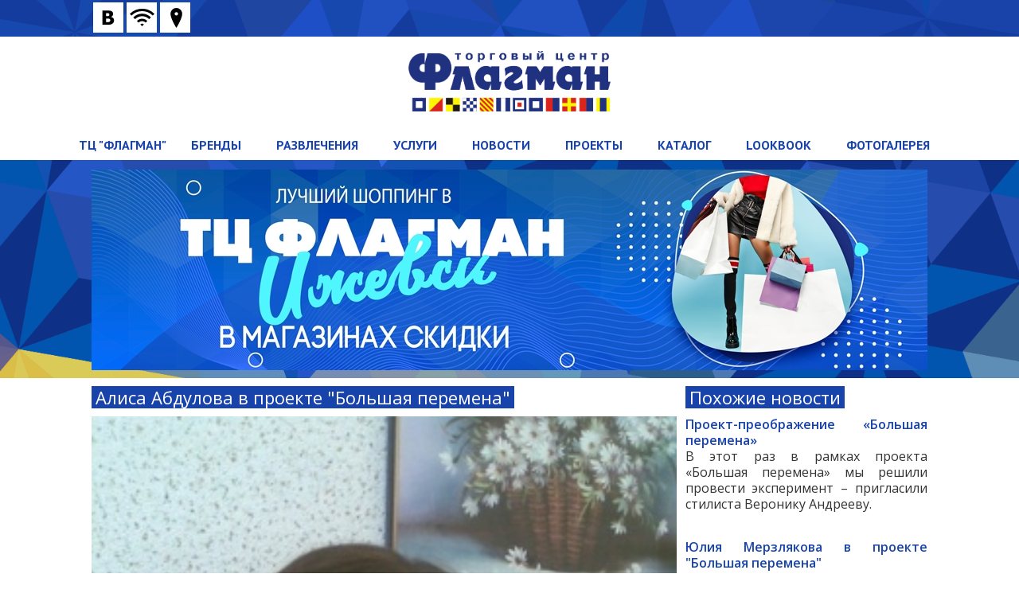

--- FILE ---
content_type: text/html; charset=UTF-8
request_url: https://www.flagman-izhevsk.ru/news/29/show
body_size: 27456
content:
<!DOCTYPE html>
<html>

<head>
    <meta charset="utf-8" />
    <meta name="viewport" content="width=device-width, initial-scale=1.0">
        <title>ТЦ &quot;Флагман&quot; - Алиса Абдулова в проекте &quot;Большая перемена&quot;</title>
        <meta name="keywords" content="Постоянный проект ТЦ &quot;Флагман&quot; по подбору нового стиля и образа. Новая прическа, профессиональный макияж, советы стилиста по созданию нового образа, советы по подбору одежды, фотосессия" />
    <meta name="description" content="Постоянный проект ТЦ &quot;Флагман&quot; по подбору нового стиля и образа. Новая прическа, профессиональный макияж, советы стилиста по созданию нового образа, советы по подбору одежды, фотосессия" />
    <meta name="robots" content="index, follow" />
    <script src="/js/jquery-1.11.1.min.js"></script>
    <script src="/js/bootstrap.js"></script>
    <script src="/js/imagesloaded.pkgd.min.js"></script>
    <script src="/js/jquery.masonry.js"></script>
    <link href='https://fonts.googleapis.com/css?family=Open+Sans:400,600,400italic,600italic,300,300italic&subset=latin,cyrillic-ext,cyrillic'
        rel='stylesheet' type='text/css'>
    <link href='https://fonts.googleapis.com/css?family=PT+Sans:400,400italic,700,700italic&subset=latin,cyrillic' rel='stylesheet'
        type='text/css'>
    <link rel="stylesheet" href="//code.jquery.com/ui/1.11.4/themes/smoothness/jquery-ui.css">
        <style>
        .content{padding: 0 0 20px;}
    </style>
    
    <link href="/css/bootstrap.css" rel="stylesheet">
    <link href="/css/style2.css" rel="stylesheet">    

    <link rel="apple-touch-icon" sizes="57x57" href="/icons/apple-touch-icon-57x57.png">
    <link rel="apple-touch-icon" sizes="60x60" href="/icons/apple-touch-icon-60x60.png">
    <link rel="apple-touch-icon" sizes="72x72" href="/icons/apple-touch-icon-72x72.png">
    <link rel="apple-touch-icon" sizes="76x76" href="/icons/apple-touch-icon-76x76.png">
    <link rel="apple-touch-icon" sizes="114x114" href="/icons/apple-touch-icon-114x114.png">
    <link rel="apple-touch-icon" sizes="120x120" href="/icons/apple-touch-icon-120x120.png">
    <link rel="apple-touch-icon" sizes="144x144" href="/icons/apple-touch-icon-144x144.png">
    <link rel="apple-touch-icon" sizes="152x152" href="/icons/apple-touch-icon-152x152.png">
    <link rel="apple-touch-icon" sizes="180x180" href="/icons/apple-touch-icon-180x180.png">
    <link rel="icon" type="image/png" href="/icons/favicon-32x32.png" sizes="32x32">
    <link rel="icon" type="image/png" href="/icons/android-chrome-192x192.png" sizes="192x192">
    <link rel="icon" type="image/png" href="/icons/favicon-96x96.png" sizes="96x96">
    <link rel="icon" type="image/png" href="/icons/favicon-16x16.png" sizes="16x16">
    <meta name="msapplication-TileColor" content="#1843ab">
    <!--background для иконки ярлыка на рабочем столе win8-->
    <meta name="msapplication-TileImage" content="/icons/mstile-144x144.png">
    <meta name="theme-color" content="#1843ab">
    <!--Chrome on Android set the toolbar color-->
    <link href="favicon.ico" type="image/x-icon" rel="shortcut icon" />


    <script type="text/javascript" src="//vk.com/js/api/openapi.js?117"></script>
    <script type="text/javascript">
        VK.init({
            apiId: 5081507,
            onlyWidgets: true
        });
    </script>
</head>

<body>
    <!-- Google Tag Manager
    <noscript><iframe src="//www.googletagmanager.com/ns.html?id=GTM-KVQRRV" height="0" width="0" style="display:none;visibility:hidden"></iframe></noscript>
    <script>(function(w,d,s,l,i){w[l]=w[l]||[];w[l].push({'gtm.start':new Date().getTime(),event:'gtm.js'});var f=d.getElementsByTagName(s)[0],j=d.createElement(s),dl=l!='dataLayer'?'&l='+l:'';j.async=true;j.src='//www.googletagmanager.com/gtm.js?id='+i+dl;f.parentNode.insertBefore(j,f);})(window,document,'script','dataLayer','GTM-KVQRRV');</script>
    <!-- End Google Tag Manager -->

    
    

    <div class="wrapper">
        <header class="header">
            <div class="top_pane">
                <div class="main_container">
                    <div class="social_block">
                        <a href="http://vk.com/flagman_izh" target="_blank" class="social vk"></a>
                        <a href="#" class="social wifi" tooltip data-message="<b>FREE WI-FI:</b><br>1 этаж - Кафе «Буфет»<br>1 этаж - Бургер Кинг<br>4 этаж - МЯТА Lounge"></a>
                        <a href="/page/contacts" tooltip class="social contacts"
                            data-message="г.Ижевск,<br>ул.Удмуртская, д.255-Б<br>+7 (3412) 320-321"></a>
                    </div>
                                    </div>
            </div>
            <div style="background-color: #FFF; width: 100%">
                <div class="main_container">
                    <div class="top_logo">
                        <a href="/"><img src="/bundles/exploitflagman/images/logo.png" /></a>
                    </div>
                </div>
            </div>
            <div class="clear"></div>
            <div class="menu_container">
                <nav class="navbar navbar-default navbar-mobile-top">
  <div class="container-fluid">
    <div class="navbar-header">
      <button type="button" class="navbar-toggle collapsed" data-toggle="collapse" data-target="#bs-example-navbar-collapse-1" aria-expanded="false">
        <span class="sr-only">Toggle navigation</span>
        <span class="icon-bar"></span>
        <span class="icon-bar"></span>
        <span class="icon-bar"></span>
      </button>
    </div>
    <div class="collapse navbar-collapse" id="bs-example-navbar-collapse-1">
      <ul class="nav nav-justified">
        <li class="dropdown">
          <a href="#" class="dropdown-toggle" data-toggle="dropdown" role="button" aria-haspopup="true" aria-expanded="false">ТЦ &quot;Флагман&quot;</a>
          <ul class="dropdown-menu">
            <li><a href="/page/about">О центре</a></li>
            <li><a href="/page/3d_tour">3D тур</a></li>
            <li><a href="/page/for_renters">Арендаторам</a></li>
            <li><a href="/req/">Заявка на аренду</a></li>
            <li><a href="/page/advertisers">Рекламодателям</a></li>            
          </ul>
        </li>    
        <li class="dropdown">
          <a href="#" class="dropdown-toggle" data-toggle="dropdown" role="button" aria-haspopup="true" aria-expanded="false">Бренды</a>
          <ul class="dropdown-menu">
            <li><a href="/brand/floor/">По этажам</a></li>
            <li><a href="/brand/list">По категориям</a></li>
          </ul>
        </li>
        <li class="dropdown">
          <a href="#" class="dropdown-toggle" data-toggle="dropdown" role="button" aria-haspopup="true" aria-expanded="false">Развлечения</a>
          <ul class="dropdown-menu">
                        <li><a href="/brand/list/cafes">Рестораны и кафе</a></li>
                        <li><a href="/brand/list/gaming_zone">Игровая зона</a></li>
          </ul>
        </li>
        <li><a href='/brand/list/services'>Услуги</a></li>
        <li class="dropdown">
          <a href="#" class="dropdown-toggle" data-toggle="dropdown" role="button" aria-haspopup="true" aria-expanded="false">Новости</a>
          <ul class="dropdown-menu">
            <li><a href="/news">Новости</a></li>
            <li><a href="/actions">Акции</a></li>
          </ul>
        </li>
        <li><a href='/projects/'>Проекты</a></li>
        <li><a href='/catalog/'>Каталог</a></li>
        <li><a href='/lookbook/'>LOOKBOOK</a></li>
        <li><a href='/gallery/'>Фотогалерея</a></li>              
      </ul>      
    </div>
  </div>
</nav>
            </div>
            <div class="clear"></div>
        </header><!-- .header-->
        <div class="clear"></div>
            <div class="slider_bg">
    <div class="main_container" style="padding-top: 12px;">
        <div class="slider autoplay" style="display:none; margin-left:auto;margin-right:auto;">
                        <div class="slide"><a href="/actions/664/show"><img src="/upload/media/actions/0001/05/thumb_4186_actions_big.jpeg" style="margin-left:auto;margin-right:auto;"></a></div>
                    </div>
    </div>
</div>

<link href="/js/slick/slick.css" type="text/css" rel="stylesheet" />

<script src="/js/slick/slick.min.js"></script>
<script type="text/javascript">
    $(document).ready(function(){
        $('.autoplay').slick({
            mobileFirst: true,
            responsive: [{
                arrows: false,
                slidesToShow: 1,
                slidesToShow: 1,
                slidesToScroll: 1,
                autoplay: true,
                autoplaySpeed: 3000,
                arrows: false,
			    dots: true,
            }]
        });
        $('.autoplay').show();
    });
</script>


        <div class="clear"></div>
                <main class="content">
            <div class="fix_content main_container" style="padding-top: 10px;">
                <script type="text/javascript">
    $(document).ready(function(){ 
        $('.cont img').removeAttr("style");
    });
</script>
            
        <div class="left cont">
            <h1 class="block">Алиса Абдулова в проекте &quot;Большая перемена&quot;</h1>
            <p style="text-align: justify;"><strong><img alt="Большая перемена" src="/upload/media/default/0001/01/9d96a761337156560097632cb24f786a1993e4ec.jpeg" style="width: 300px; height: 401px; margin-left: 5px; margin-right: 5px; float: right;" />Участница проекта:</strong><br />
Алиса Абдулова,&nbsp;возраст 32 года,<br />
менеджер по продаже оборудования для нефтедобывающих компаний.</p>

<p style="text-align: justify;"><strong>Комментарии участницы:</strong><br />
Ни один раз экспериментировала со своей внешностью. И с каждым разом открывала в себе что-то новое. Поэтому с радостью приняла участие в проекте &laquo;Большая перемена&raquo;.</p>

<p style="text-align: justify;">От проекта получила положительные эмоции и полезные советы профессионалов. Хочу выразить благодарность: Светлане Беркутовой - парикмахеру проекта и Катерине Симоновой - стилисту проекта, И пожелать им успехов в их интересной и творческой работе.</p>

<p style="text-align: justify;"><strong>Комментарии стилиста:</strong><br />
Принимая во внимание образ жизни Алисы, мы составили 3 наиболее подходящих комплекта, на все случаи жизни. Основные критерии &ndash; удобство, рациональность и женственность. Главной задачей для меня было выгодно подчеркнуть яркую индивидуальность нашей модели, добавить &quot;изюминку&quot; и новизну в образ Алисы.&nbsp;</p>

<p style="text-align: justify;">Макияж выполнен в естественной гамме, с добавлением зеленого оттенка, для того чтобы подчеркнуть выразительность и глубину цвета глаз. Форма наилучшим образом подчеркивает все достоинства и нивелирует недостатки.</p>

<p><strong><img alt="Большая перемена" src="/upload/media/default/0001/01/8595402b54f8f0a594944264fe2c07021007f835.jpeg" style="width: 300px; height: 392px; margin-left: 5px; margin-right: 5px; float: left;" />Комментарии парикмахера:</strong><br />
У нашей модели были волосы одной длины, чуть ниже плеч, с мелированием по всей длине. Основная задача добиться максимального объема и легкости укладки. Главный принцип создания прически для уверенной в себе женщины &ndash; четкая форма стрижки плюс придание дополнительного объема. Это позволяет женщине всегда выглядеть естественно, привлекательно и сексуально. Мы сделали стрижку по технике &laquo;Структура в движении&raquo;. Тонкость метода &ndash; стрижка одним срезом при правильном направлении угла. Это позволяет волосам лежать свободно и естественно, а прическе &ndash; выглядеть так, как будто столь прекрасной ее создала сама природа. Плюс к этому мы выполнили тонирование уникальным красителем.</p>

<p>&nbsp;</p>

<p>&nbsp;</p>

<p style="text-align: justify;"><strong><img alt="Большая перемена" src="/upload/media/default/0001/01/832cb40eeff58f46f625306bfbabc148d9fc2706.jpeg" style="width: 300px; height: 471px; margin-left: 5px; margin-right: 5px; float: right;" />Первый образ был создан для работы. </strong>Ярко-морковный цвет пиджака освежает комплект. В то же время не отвлекает внимание от внешности Алисы, а наоборот наилучшим образом подчеркивает ее. Молочный шарф с принтом, небрежно накинутый на плечо, дополняет образ, делает его более живым.</p>

<p style="text-align: justify;">На Алисе:<br />
СУМКА 1.595 p.,&nbsp;SODA, 1эт.<br />
ПЛАТОК 950 p.,&nbsp;Eleganzza, 1эт.<br />
ЮБКА 3.299 p.,&nbsp;Mexx, 1эт.<br />
БОТИЛЬОНЫ 4.310 р.,&nbsp;Шико, 1эт.<br />
ПИДЖАК 2.229 р.,&nbsp;Orsay, 1эт.<br />
ВОДОЛАЗКА 649 р.,&nbsp;Orsay, 1эт.</p>

<p style="text-align: justify;">&nbsp;</p>

<p style="text-align: justify;">&nbsp;</p>

<p style="text-align: justify;">&nbsp;</p>

<p style="text-align: justify;">&nbsp;</p>

<p style="text-align: justify;"><strong><img alt="Большая перемена" src="/upload/media/default/0001/01/072d9b729e813b7d4f7275739fef149e078a47f1.jpeg" style="width: 300px; height: 450px; margin-left: 5px; margin-right: 5px; float: left;" />Второй комплект</strong> подобран специально для романтичной и мечтательной натуры. Здесь очень тонко подобраны сочетания цветов, которые находятся на пике популярности этой зимой. Такой образ подойдет лишь для истинной модницы.</p>

<p style="text-align: justify;">На Алисе:<br />
РЕМЕНЬ 999 p.,<br />
ДЖЕМПЕР 2.029 p.,<br />
ШЛЯПА 1.499 р.,<br />
БРЮКИ 2.399 р.,<br />
БЛУЗКА 2.399 р.,<br />
ШАРФ 999 р.,<br />
всё Mexx, 1эт.<br />
САПОГИ 5.960 р.,&nbsp;Шико, 1 эт.<br />
СУМКА 899 р.,&nbsp;Incity, 1 эт.</p>

<p style="text-align: justify;">&nbsp;</p>

<p style="text-align: justify;">&nbsp;</p>

<p style="text-align: justify;"><strong><img alt="Большая перемена" src="/upload/media/default/0001/01/16562819f7002c623369a246b95bf36a8edbefb6.jpeg" style="width: 300px; height: 450px; margin-left: 5px; margin-right: 5px; float: right;" />Третий комплект &ndash; вечерний.</strong> Впереди празднование Нового года. Безусловно, любой девушке, женщине хочется блистать как на работе, среди своих коллег, так и в близком кругу семьи и друзей. Вместо традиционного варианта вечернего платья, мы подобрали яркий блистательный комплект, состоящий из изумрудной длинной юбки и ярко-розовой шелковой блузки. В таком наряде Алиса не останется незамеченной в Новогодний вечер.</p>

<p style="text-align: justify;">На Алиса:<br />
СУМКА 795 p.,&nbsp;Soda, 1эт.<br />
БЛУЗКА 1.525 p.,&nbsp;Levall, 1эт.<br />
ЮБКА 3.500 р.,&nbsp;Felicita, 1эт.<br />
ТУФЛИ 1.900 р.,&nbsp;Premium, 3эт.<br />
РЕМЕНЬ 1.600 р.,&nbsp;Trendy, 1эт.</p>
        </div>

        <div class="right">
                <h1 class="block">Похожие новости</h1>
<style>
    .pre p{line-height: 20px !Important;}
</style>
<ul style="list-style: none;">
    <li style="padding-bottom: 20px; text-align: justify; line-height: 20px !Important;"><strong><a href="/news/134/show">Проект-преображение «Большая перемена»</a></strong><br><span class="pre"><p>В этот раз в рамках проекта &laquo;Большая перемена&raquo; мы решили провести эксперимент &ndash; пригласили стилиста Веронику Андрееву.</p></span></li>
    <li style="padding-bottom: 20px; text-align: justify; line-height: 20px !Important;"><strong><a href="/news/31/show">Юлия Мерзлякова в проекте &quot;Большая перемена&quot;</a></strong><br><span class="pre"><p>Меняйся в проекте ТЦ &quot;Флагман&quot; - &nbsp;&quot;Большая перемена&quot;</p></span></li>
    <li style="padding-bottom: 20px; text-align: justify; line-height: 20px !Important;"><strong><a href="/news/28/show">Лунькова Снежана в проекте &quot;Большая перемена&quot;</a></strong><br><span class="pre"><p>Постоянный проект ТЦ &quot;Флагман&quot; по подбору нового стиля и образа.</p></span></li>
    <li style="padding-bottom: 20px; text-align: justify; line-height: 20px !Important;"><strong><a href="/news/27/show">Михалина Ольга в проекте &quot;Большая перемена&quot;</a></strong><br><span class="pre"><p>Добавляйте больше цвета в свой образ, не бойтесь экспериментов с крупными аксессуарами.</p></span></li>
    <li style="padding-bottom: 20px; text-align: justify; line-height: 20px !Important;"><strong><a href="/news/26/show">Есенина Марина в проекте &quot;Большая перемена&quot;</a></strong><br><span class="pre"><p><span style="text-align: justify;">Многие женщины задаются вопросом:&nbsp;Как выглядеть моложе?</span></p></span></li>
    <li style="padding-bottom: 20px; text-align: justify; line-height: 20px !Important;"><strong><a href="/news/25/show">Участница проекта &quot;Большая перемена&quot;: Кузьмина Кристина</a></strong><br><span class="pre"><p>Cтиль &ndash; &laquo;городской шик&raquo; (романтика в сочетании с классикой)</p></span></li>
    <li style="padding-bottom: 20px; text-align: justify; line-height: 20px !Important;"><strong><a href="/news/24/show">Участница проекта: Нина Тихомирова</a></strong><br><span class="pre"><p>Брючный костюм &ndash; одна из основных составляющих базового гардероба каждой женщины.</p></span></li>
    <li style="padding-bottom: 20px; text-align: justify; line-height: 20px !Important;"><strong><a href="/news/23/show">Участница проекта  - Куншина Елена</a></strong><br><span class="pre"><p>Специальный проект ТЦ &quot;Флагман&quot; по подбору нового стиля и образа.</p></span></li>
    <li style="padding-bottom: 20px; text-align: justify; line-height: 20px !Important;"><strong><a href="/news/22/show">Участница проекта  - Москалёва Надежда</a></strong><br><span class="pre"><p>Постоянный проект ТЦ &quot;Флагман&quot; по подбору нового стиля и образа.</p></span></li>
    <li style="padding-bottom: 20px; text-align: justify; line-height: 20px !Important;"><strong><a href="/news/21/show">Участница проекта - Максимова Светлана</a></strong><br><span class="pre"><p>Проект &quot;Большая Перемена&quot;.&nbsp;Участница проекта - Максимова Светлана</p></span></li>
</ul>
        </div>

    
	<div id="vk_like29" style="float: left;padding: 5px;"></div>
	<div class="fb-like" data-href="/news/29/show" data-layout="button_count" data-action="like" data-show-faces="false" data-share="false" style="float: left; padding: 5px;"></div>
	<script type="text/javascript">VK.Widgets.Like("vk_like29", {type: "button"});</script>
    <div class="clear"></div>    
                </div>
        </main><!-- .content -->
                <div class="clear"></div>
                        <div class="clear"></div>
    </div><!-- .wrapper -->
    <div class="clear"></div>
    <footer class="footer">
        <div class="main_container">
            <div class="footer_content finfo">
                <div itemscope itemtype="http://data-vocabulary.org/Organization">
                    <span itemprop="name" style="color: #7fafbc">Торговый Центр “Флагман”</span><br>
                    <span itemprop="address" itemscope itemtype="http://data-vocabulary.org/Address">
                        Адрес: <span itemprop="locality">г.Ижевск</span>, <br>
                        <span itemprop="street-address">ул. Удмуртская, 255 б</span>
                    </span><br>
                    Телефон: <span itemprop="telephone">+7 3412 320 321</span><br>
                    <a href="http://flagman-izhevsk.ru/" itemprop="url">http://flagman-izhevsk.ru/</a><br>
                    E-mail: <a href="mailto:flagmantc@mail.ru" itemprop="email">flagmantc@mail.ru</a>
                </div>
                <br>
                <div>
                    <span style="color: #7fafbc">ГРАФИК РАБОТЫ:</span><br>
                    Торговая галерея: 10:00 - 21:00<br>
                    Гипермаркет цифровой техники «DNS»: 10:00 - 21:00<br>
                    Супермаркет детских товаров «Детский мир»: 10:00 - 22:00 <br>
                    Кафе-клуб МЯТА Lounge: пн - чт 12:00 - 00:00<br>
		    пт - сб 12:00 - 03:00<br>
                    вс 12:00 - 24:00
                </div>
                <br>
                <div>
                    <a href="/documents/pd.pdf" target="_blank">Политика в отношении обработки персональных данных</a>
                </div>

            </div>
            <div class="footer_content fsocial">
                <div class="al">
                <script type="text/javascript" src="//vk.com/js/api/openapi.js?115"></script>
                <!-- VK Widget -->
                <div id="vk_groups"></div>
                <script type="text/javascript">
                    VK.Widgets.Group("vk_groups", {
                        mode: 0,
                        width: "260",
                        height: "360",
                        color1: 'FFFFFF',
                        color2: '2B587A',
                        color3: '5B7FA6'
                    }, 44581201);
                </script>
                </div>
            </div>
            <div class="clear"></div>
        </div>
    </footer><!-- .footer -->


    <script type="text/javascript">
        $(document).ready(function () {
            var $menu = $(".menu_container");
            $(window).scroll(function () {
                if ($(this).scrollTop() > 165 && $menu.hasClass("menu_container")) {
                    $menu.fadeOut(0, function () {
                        $(this).removeClass("menu_container")
                            .addClass("fixed menu_container_shadow")
                            .fadeIn(0);
                    });
                } else if ($(this).scrollTop() <= 165 && $menu.hasClass("fixed")) {
                    $menu.fadeOut(0, function () {
                        $(this).removeClass("fixed menu_container_shadow")
                            .addClass("menu_container")
                            .fadeIn(0);
                    });
                }
            }); //scroll
        }); //jQuery
    </script>
    <script>
        $(function () {
            $(document).tooltip({
                items: "a[tooltip]",
                track: true,
                content: function () {
                    if ($(this).attr("data-message"))
                        return $(this).attr("data-message");
                    if ($(this).attr("data-picture")) {
                        return "<a href='" + $(this).attr("href2") + "'><img class='map' src='" + $(this).attr("data-picture") + "'></a>";
                    }
                },
                position: {
//                                my: "bottom-20",
//                                at: "bottom-40",
  //                              using: function( position, feedback ) {
    //                                $( this ).css( position );
      //              //$( this ).addClass( "blue_tooltip" );
        //                            $( "<div>" )
          //                              //.addClass( "arrow" )
            //                            .addClass( feedback.vertical )
              //                          .addClass( feedback.horizontal )
                //                        .appendTo( this );
                  //              }
                }
            });
        });
    </script>
        <script src="//code.jquery.com/ui/1.11.4/jquery-ui.js"></script>

</body>

</html>


--- FILE ---
content_type: text/css
request_url: https://www.flagman-izhevsk.ru/css/style2.css
body_size: 23037
content:
html,
body,
div,
span,
applet,
object,
iframe,
h1,
h2,
h3,
h4,
h5,
h6,
p,
blockquote,
pre,
a,
abbr,
acronym,
address,
big,
cite,
code,
del,
dfn,
em,
img,
ins,
kbd,
q,
s,
samp,
small,
strike,
strong,
sub,
sup,
tt,
var,
b,
u,
i,
center,
dl,
dt,
dd,
ol,
ul,
li,
fieldset,
form,
label,
legend,
table,
caption,
tbody,
tfoot,
thead,
tr,
th,
td,
article,
aside,
canvas,
details,
embed,
figure,
figcaption,
footer,
header,
hgroup,
menu,
nav,
output,
ruby,
section,
summary,
time,
mark,
audio,
video {
  margin: 0;
  padding: 0;
  border: 0;
  font-size: 100%;
  font: inherit;
  vertical-align: baseline;
}

/* HTML5 display-role reset for older browsers */
article,
aside,
details,
figcaption,
figure,
footer,
header,
hgroup,
menu,
nav,
section {
  display: block;
}

input:focus {
  outline: none;
}

body {
  line-height: 1;
  font-family: 'Open Sans', sans-serif;
  background: url(/images/bg2.jpg) no-repeat;
  background-attachment: fixed;
  background-position: top center;
  background-size: 100% auto;
  min-width: 300px;
}

ol,
ul {
  list-style: none;
}

blockquote,
q {
  quotes: none;
}

blockquote:before,
blockquote:after,
q:before,
q:after {
  content: '';
  content: none;
}

table {
  border-collapse: collapse;
  border-spacing: 0;
}

h1,
h2,
h3,
h4,
h5 {
  color: #1843ab;
}

h2 {
  font-weight: bold;
}

/* End of Eric Meyer's CSS Reset */
strong {
  font-weight: bold;
}

html {
  height: 100%;
}

article,
aside,
details,
figcaption,
figure,
footer,
header,
hgroup,
main,
nav,
section,
summary {
  display: block;
}

body {
  font: 16px/18px 'Open Sans', sans-serif;
  height: 100%;
}

a {
  color: #1843ab;
  text-decoration: none;
}

a:hover,
a:active {
  text-decoration: underline;
}

h1 {
  color: #1843ab;
  font-size: 22px;
  padding-bottom: 5px;
  padding-top: 10px;
}

h2 {
  color: #1843ab;
  font-size: 18px;
  padding-bottom: 5px;
  padding-top: 10px;
}

h1.block {
  display: inline-block;
  background-color: #1843ab;
  color: #fff;
  text-decoration: none;
  padding: 5px;
  margin-bottom: 10px;
}

.block.red {
  background-color: #ee514d;
}

p {
  padding-bottom: 14px;
  line-height: 24px;
}

/* Menu CSS */
#cssmenu,
#cssmenu ul,
#cssmenu ul li,
#cssmenu ul li a,
#cssmenu #menu-button {
  margin: 0;
  padding: 0;
  border: 0;
  list-style: none;
  line-height: 1;
  display: block;
  position: relative;
  -webkit-box-sizing: border-box;
  -moz-box-sizing: border-box;
  box-sizing: border-box;
}

#cssmenu:after,
#cssmenu>ul:after {
  content: ".";
  display: block;
  clear: both;
  visibility: hidden;
  line-height: 0;
  height: 0;
}

#cssmenu #menu-button {
  display: none;
}

#cssmenu {
  /*font-family: 'Open Sans Condensed', sans-serif;*/
  color: #3a6588;
  /*font-size: 18px;*/
  width: 100%;
  line-height: 1;
  background: #ffffff;
  z-index: 300;
  padding-bottom: 4px;
  font-family: 'PT Sans', sans-serif;
  font-weight: bold;
}

#menu-line {
  position: absolute;
  top: 0;
  left: 0;
  height: 3px;
  background: #009ae1;
  -webkit-transition: all 0.25s ease-out;
  -moz-transition: all 0.25s ease-out;
  -ms-transition: all 0.25s ease-out;
  -o-transition: all 0.25s ease-out;
  transition: all 0.25s ease-out;
}

#cssmenu>ul>li {
  float: left;
  margin: 0px 4px;
  /*width: 95px;*/
  text-align: center;
}

#cssmenu.align-center>ul {
  font-size: 0;
  text-align: center;
}

#cssmenu.align-center>ul>li {
  display: inline-block;
  float: none;
}

#cssmenu.align-center ul ul {
  text-align: left;
}

#cssmenu.align-right>ul>li {
  float: right;
}

#cssmenu.align-right ul ul {
  text-align: right;
}

#cssmenu>ul>li>a {
  padding: 6px;
  font-size: 16px;
  text-decoration: none;
  text-transform: uppercase;
  -webkit-transition: color .2s ease;
  -moz-transition: color .2s ease;
  -ms-transition: color .2s ease;
  -o-transition: color .2s ease;
  transition: color .2s ease;
}

#cssmenu>ul>li:hover>a,
#cssmenu>ul>li.active>a {
  color: #FFF;
  background: #1843ab;
}

/*#cssmenu > ul > li.has-sub > a {
  padding-right: 25px;
}*/
/*#cssmenu > ul > li.has-sub > a::after {
  position: absolute;
  top: 11px;
  right: 10px;
  width: 4px;
  height: 4px;
  border-bottom: 1px solid #000000;
  border-right: 1px solid #000000;
  content: "";
  -webkit-transform: rotate(45deg);
  -moz-transform: rotate(45deg);
  -ms-transform: rotate(45deg);
  -o-transform: rotate(45deg);
  transform: rotate(45deg);
  -webkit-transition: border-color 0.2s ease;
  -moz-transition: border-color 0.2s ease;
  -ms-transition: border-color 0.2s ease;
  -o-transition: border-color 0.2s ease;
  transition: border-color 0.2s ease;
}*/
#cssmenu>ul>li.has-sub:hover>a::after {
  border-color: #FFF;
}

#cssmenu ul ul {
  position: absolute;
  left: -9999px;
}

#cssmenu li:hover>ul {
  left: auto;
}

#cssmenu.align-right li:hover>ul {
  right: 0;
}

#cssmenu ul ul ul {
  margin-left: 100%;
  top: 0;
}

#cssmenu.align-right ul ul ul {
  margin-left: 0;
  margin-right: 100%;
}

#cssmenu ul ul li {
  text-align: left;
  height: 0;
  -webkit-transition: height .2s ease;
  -moz-transition: height .2s ease;
  -ms-transition: height .2s ease;
  -o-transition: height .2s ease;
  transition: height .2s ease;
}

#cssmenu ul li:hover>ul>li {
  height: 32px;
}

#cssmenu ul ul li a {
  padding: 10px 20px;
  width: 160px;
  font-size: 14px;
  background: #FFF;
  text-decoration: none;

}

#cssmenu ul ul li:hover>a,
#cssmenu ul ul li a:hover {
  color: #ffffff;
  background: #1843ab;
}

#cssmenu ul ul li.has-sub>a::after {
  position: absolute;
  top: 13px;
  right: 10px;
  width: 4px;
  height: 4px;
  border-bottom: 1px solid #dddddd;
  border-right: 1px solid #dddddd;
  content: "";
  -webkit-transform: rotate(-45deg);
  -moz-transform: rotate(-45deg);
  -ms-transform: rotate(-45deg);
  -o-transform: rotate(-45deg);
  transform: rotate(-45deg);
  -webkit-transition: border-color 0.2s ease;
  -moz-transition: border-color 0.2s ease;
  -ms-transition: border-color 0.2s ease;
  -o-transition: border-color 0.2s ease;
  transition: border-color 0.2s ease;
}

#cssmenu.align-right ul ul li.has-sub>a::after {
  right: auto;
  left: 10px;
  border-bottom: 0;
  border-right: 0;
  border-top: 1px solid #dddddd;
  border-left: 1px solid #dddddd;
}

#cssmenu ul ul li.has-sub:hover>a::after {
  border-color: #ffffff;
}

/* 
@media all and (max-width: 768px), only screen and (-webkit-min-device-pixel-ratio: 2) and (max-width: 1024px), only screen and (min--moz-device-pixel-ratio: 2) and (max-width: 1024px), only screen and (-o-min-device-pixel-ratio: 2/1) and (max-width: 1024px), only screen and (min-device-pixel-ratio: 2) and (max-width: 1024px), only screen and (min-resolution: 192dpi) and (max-width: 1024px), only screen and (min-resolution: 2dppx) and (max-width: 1024px) {
  #cssmenu {
    width: 100%;
  }
  #cssmenu ul {
    width: 100%;
    display: none;
  }
  #cssmenu.align-center > ul,
  #cssmenu.align-right ul ul {
    text-align: left;
  }
  #cssmenu ul li,
  #cssmenu ul ul li,
  #cssmenu ul li:hover > ul > li {
    width: 100%;
    height: auto;
    border-top: 1px solid rgba(120, 120, 120, 0.15);
  }
  #cssmenu ul li a,
  #cssmenu ul ul li a {
    width: 100%;
  }
  #cssmenu > ul > li,
  #cssmenu.align-center > ul > li,
  #cssmenu.align-right > ul > li {
    float: none;
    display: block;
  }
  #cssmenu ul ul li a {
    padding: 20px 20px 20px 30px;
    font-size: 14px;
    color: #000000;
    background: none;
  }
  #cssmenu ul ul li:hover > a,
  #cssmenu ul ul li a:hover {
    color: #000000;
  }
  #cssmenu ul ul ul li a {
    padding-left: 40px;
  }
  #cssmenu ul ul,
  #cssmenu ul ul ul {
    position: relative;
    left: 0;
    right: auto;
    width: 100%;
    margin: 0;
  }
  #cssmenu > ul > li.has-sub > a::after,
  #cssmenu ul ul li.has-sub > a::after {
    display: none;
  }
  #menu-line {
    display: none;
  }
  #cssmenu #menu-button {
    display: block;
    padding: 20px;
    color: #000000;
    cursor: pointer;
    font-size: 14px;
    text-transform: uppercase;
  }
  #cssmenu #menu-button::after {
    content: '';
    position: absolute;
    top: 20px;
    right: 20px;
    display: block;
    width: 15px;
    height: 2px;
    background: #000000;
  }
  #cssmenu #menu-button::before {
    content: '';
    position: absolute;
    top: 25px;
    right: 20px;
    display: block;
    width: 15px;
    height: 3px;
    border-top: 2px solid #000000;
    border-bottom: 2px solid #000000;
  }
  #cssmenu .submenu-button {
    position: absolute;
    z-index: 10;
    right: 0;
    top: 0;
    display: block;
    border-left: 1px solid rgba(120, 120, 120, 0.15);
    height: 52px;
    width: 52px;
    cursor: pointer;
  }
  #cssmenu .submenu-button::after {
    content: '';
    position: absolute;
    top: 21px;
    left: 26px;
    display: block;
    width: 1px;
    height: 11px;
    background: #000000;
    z-index: 99;
  }
  #cssmenu .submenu-button::before {
    content: '';
    position: absolute;
    left: 21px;
    top: 26px;
    display: block;
    width: 11px;
    height: 1px;
    background: #000000;
    z-index: 99;
  }
  #cssmenu .submenu-button.submenu-opened:after {
    display: none;
  }
}*/
/* END Menu CSS */


.wrapper {
  /* min-width: 996px; */
  max-width: 2500px;
  margin: 0 auto;
  min-height: 100%;
  height: auto !important;
  height: 100%;
}

.header {
  /* height: 198px; */
  /*background-color: #FFF;*/
}

.content {

  background-color: #FFF;
}

.footer {
  /* margin: -405px auto 0; */
  /* min-width: 996px; */

  /* height: 405px; */
  background: url('/bundles/exploitflagman/images/footer_bg.jpg') repeat-y;
  position: relative;
}

.top_pane {
  height: 46px;
  background: url('/images/blue.png') center;
}

.main_container {
  margin: 0 auto;
  max-width: 1050px;
}

.social_block {
  float: left;
}

.clear {
  clear: both;
}

.search_block {
  float: right;
  line-height: 46px;
}

.search_block input[type=text] {
  background: transparent;
  border: none;
  border-bottom: solid 1px #3b5998;
  font-size: 14px;
  width: 150px;
  height: 22px;
  color: #fff;
  margin-right: 1px;
  padding: 2px;
}

.search_block img {
  padding-top: 10px;
  cursor: pointer;
}

.top_logo {
  width: 254px;
  padding-top: 18px;
  padding-bottom: 20px;
  margin: 0 auto;
}

.top_logo img {
  width: 254px;
}

/*
.top_menu a{
    display: block;
    font-size: 17px;
    text-transform: uppercase;
    height: 34px;
    line-height: 34px;
    float: left;
    padding-left: 6px;
    padding-right: 6px;
    margin-bottom: 7px;
    text-decoration: none;
    color: #4b6586;
    
}
.top_menu a:hover{
    color: #fff;
    background-color: #1843ab;
}*/
.menu_container {
  background-color: #FFF;
}

.menu_container_shadow {
  width: 100%;
  background-color: #fff;
  height: 34px;

}

.fixed {
  position: fixed;
  top: 0px;
  left: 0px;
  z-index: 200;
}

.slider {
  /* z-index: 100; */
  max-width: 1050px;
  ;
}

.slider_bg img {
  max-height: 290px;
  width: auto;

  /*background: url('/bundles/exploitflagman/images/sliger_bg.jpg') center;*/
  /* box-shadow: inset 0 15px 15px -15px #333, inset 0 -15px 15px -15px #333; */
}

.bigslider_bg {
  /* height: 345px; */
  /*background-image: url('/img/gray.png');*/
  /*box-shadow: 0 15px 15px  -15px #333;*/
}

.actions_bg {
  /* margin-top: 15px; */
  /*margin-bottom: 15px;*/
  padding-bottom: 15px;
  box-shadow: inset 0 15px 15px -15px #333, inset 0 -15px 15px -15px #333;
  /*height: 654px;*/
  background: url('/images/bg22.png') repeat;
  /* background-size: cover; */
}

.actions_container {
  padding-top: 20px;
}

.actions_s a {
  text-decoration: none;
}

.m_item {
  width: 350px;
}

.actions_s {
  padding: 0px;
  border: none;
  float: left;

  /*width: 166px;
    height: 166px;*/
  /*filter: alpha(opacity=50);
    opacity: .5;*/
  -webkit-transition: opacity .3s;
  -moz-transition: opacity .3s;
  -o-transition: opacity .3s;
  -ms-transition: opacity .3s;
}

.actions_s:hover {
  filter: alpha(opacity=100) !Important;
  opacity: 1 !Important;
}

.actions_container:hover>.actions_s {
  filter: alpha(opacity=50);
  opacity: .5;
}

.actions_b {
  padding: 0px;
  border: none;
  float: left;
  height: 166px;
}

.actions_s img {
  /*width: 162px !Important;*/
  margin: 2px;
}

.actions_b img {
  width: 328px !Important;
  margin: 2px;
}

.brand_s {
  position: relative;
  padding: 2px;
  border: none;
  float: left;
  /* width: 166px;
  height: 166px; */
  /*filter: alpha(opacity=50);
    opacity: .5;*/
  -webkit-transition: opacity .3s;
  -moz-transition: opacity .3s;
  -o-transition: opacity .3s;
  -ms-transition: opacity .3s;
}

.brand_s:hover {
  filter: alpha(opacity=100) !Important;
  opacity: 1 !Important;
}

.main_container:hover>.brand_s {
  filter: alpha(opacity=50);
  opacity: .5;
}

.brand_s:hover .brand_name_teaser {
  -ms-filter: "progid: DXImageTransform.Microsoft.Alpha(Opacity=100)";
  filter: alpha(opacity=100);
  opacity: 1;
  -webkit-transform: translateY(0px);
  -moz-transform: translateY(0px);
  -o-transform: translateY(0px);
  -ms-transform: translateY(0px);
  transform: translateY(0px);

}

.brand_s img {
  width: 100%;
}

.brand_name_teaser {
  position: absolute;
  bottom: 0px;
  left: 0px;
  color: #FFF;
  background: #1f327f;
  width: 100%;
  height: 40px;
  line-height: 40px;
  text-align: center;
  -webkit-transform: translateY(40px);
  -moz-transform: translateY(40px);
  -o-transform: translateY(40px);
  -ms-transform: translateY(40px);
  transform: translateY(40px);
  -ms-filter: "progid: DXImageTransform.Microsoft.Alpha(Opacity=0.0)";
  filter: alpha(opacity=0.0);
  opacity: 0.0;
  -webkit-transition: all 0.2s ease-out 0.1s;
  -moz-transition: all 0.2s ease-out 0.1s;
  -o-transition: all 0.2s ease-out 0.1s;
  -ms-transition: all 0.2s ease-out 0.1s;
  transition: all 0.2s ease-out 0.1s;
}

.brand_bg {
  /* height: 575px; */
  background-color: #FFF;
  padding: 0 5px;
}

.footer_content {
  padding-top: 24px;
  color: #fff;
  font-size: 16px;
  line-height: 22px;
  float: left;
  padding-right: 10px;
}

.footer_content a {
  color: #fff;
  text-decoration: none;
}

.fb-like-box {
  background-color: #fff;
}

/* .brand_page_logo {
  float: left;
  padding: 0px 10px 10px 0px;
} */

.req_form tr td {
  vertical-align: top;
  padding: 5px;
}

.form-control {
  margin: 0;
  display: block;
  width: 100%;
  height: 34px;
  font-size: 14px;
  line-height: 1.42857143;
  color: #555;
  background-color: #fff;
  background-image: none;
  border: 1px solid #ccc;
  border-radius: 4px;
  -webkit-box-shadow: inset 0 1px 1px rgba(0, 0, 0, .075);
  box-shadow: inset 0 1px 1px rgba(0, 0, 0, .075);
  -webkit-transition: border-color ease-in-out .15s, box-shadow ease-in-out .15s;
  transition: border-color ease-in-out .15s, box-shadow ease-in-out .15s;
}

textarea.form-control {
  height: 68px;
}

button.form-control {
  width: auto;
}

.table_header {
  padding-top: 15px;
  font-weight: bold;
  text-align: center;
}

.gallery-media-item {
  float: left;
  padding: 2px;
}

.dragdealer {
  position: relative;
  height: 30px;
  background: #EEE;
}

.dragdealer .handle {
  position: absolute;
  /* width: 966px; */
  margin: 0 auto;
  cursor: pointer;
  z-index: 300;
}

.block.red {
  background-color: #ee514d;
}

.btn {
  display: inline-block;
  background-color: #1843ab;
  color: #fff;
  text-decoration: none;
  padding: 5px;
  margin-bottom: 5px;
  -webkit-transition: all .3s;
  -moz-transition: all .3s;
  -o-transition: all .3s;
  -ms-transition: all .3s;
}

.btn:hover,
.btn:focus,
.btn:active {
  background-color: #c93218;
}

.social_button {
  display: block;
  float: left;
  width: 26px;
  height: 26px;
  margin-right: 4px;
  -webkit-transition: background .3s ease;
  -moz-transition: background .3s ease;
  -o-transition: background .3s ease;
  -ms-transition: background .3s ease;
  transition: background .3s ease;
}

.social_button.mail {
  background: url(/images/social/Mail.png);
}

.social_button.vk {
  background: url(/images/social/VK.png);
}

.social_button.fb {
  background: url(/images/social/FB.png);
}

.social_button.ok {
  background: url(/images/social/Odnoklasniki.png);
}

.social_button.tw {
  background: url(/images/social/Twitter.png);
}

.social_button.in {
  background: url(/images/social/Instagram.png);
}

.social_button.go {
  background: url(/images/social/G.png);
}

.social_button.wifi {
  background: url(/images/social/wifi.png);
}

.social_button.contacts {
  background: url(/images/social/contacts.png);
}

.social_button:focus,
.social_button:hover {
  background-position: 0px 26px;
}

.social {
  display: block;
  width: 38px;
  height: 38px;
  float: left;
  margin: 3px 2px;
  -webkit-transition: background .3s ease;
  -moz-transition: background .3s ease;
  -o-transition: background .3s ease;
  -ms-transition: background .3s ease;
  transition: background .3s ease;
}

.social.vk {
  background: url(/bundles/exploitflagman/images/vk.png);
}

.social.fb {
  background: url(/bundles/exploitflagman/images/fb.png);
}

.social.wifi {
  background: url(/bundles/exploitflagman/images/wifi.png);
}

.social.contacts {
  background: url(/bundles/exploitflagman/images/contacts.png);
}

.social.inst {
  background: url(/bundles/exploitflagman/images/inst.png);
}

.social:focus,
.social:hover {
  background-position: 0px 38px;
}

.news_item a {
  text-decoration: none;
}

.news_item {
  float: left;
  width: 33%;
  padding: 6px;
  -webkit-border-radius: 5px;
  -moz-border-radius: 5px;
  border-radius: 5px;
}

.news_item img {
  width: 100%;
}

.news_item:hover {
  background-color: #e2f0ff;
}

.main_container ol {
  list-style: decimal inside;
}

.main_container ul {
  list-style: disc inside;
}

.blue_tooltip.ui-tooltip,
.arrow:after {
  background: #182c83;
  border: solid 1px #182c83;
}

.blue_tooltip.ui-tooltip {
  padding: 10px 20px;
  color: white;
  border-radius: 20px;
  font: bold 14px "Helvetica Neue", Sans-Serif;
  box-shadow: 0 0 7px #182c83;
}

.arrow {
  width: 70px;
  height: 16px;
  overflow: hidden;
  position: absolute;
  left: 50%;
  margin-left: -35px;
  bottom: -16px;
}

.arrow.top {
  top: -16px;
  bottom: auto;
}

.arrow.left {
  left: 20%;
}

.arrow:after {
  content: "";
  position: absolute;
  left: 20px;
  top: -20px;
  width: 25px;
  height: 25px;
  box-shadow: 6px 5px 9px -9px black;
  -webkit-transform: rotate(45deg);
  -ms-transform: rotate(45deg);
  transform: rotate(45deg);
}

.arrow.top:after {
  bottom: -20px;
  top: auto;
}

.slick-dots {
  bottom: 10px !Important;
}

.viewbox {
  /* width: 956px; */
  position: relative;
  margin: 0 50px;
  /* overflow: scroll; */
}

svg.floor {
  width: 100%;
  position: absolute;
  display: block;
}

svg.floor path.office {
  opacity: 0;
  cursor: pointer;
}

svg.floor .office.selected {
  opacity: .8;
}

svg.floor .office:hover,
  {
  opacity: 1;
}

svg.floor .opacity path.office {
  opacity: 1;
}

.nav {
  max-width: 1100px;
  margin-left: auto;
  margin-right: auto;
}

.nav>li>a {
  padding: 10px 5px;
  text-transform: uppercase;
  font-size: 16px;
  font-family: "PT Sans", sans-serif;
  font-weight: 700;
}

.navbar {
  min-height: auto;
  margin-bottom: 0;
}

.fix_content .left {
  width: 70%;
  float: left;
}

.fix_content .left img {
  width: 100%;
}

.fix_content .right {
  width: 29%;
  float: right;
}

/* .content{padding: 0 0 415px;} */
.inmap {
  display: none;
  position: absolute;
}

.map1 {
  width: 956px;
  margin: 0 auto;
}

.map2 {
  width: 956px;
  margin: 0 auto;
}

.map3 {
  width: 956px;
  margin: 0 auto;
}

.map4 {
  width: 956px;
  margin: 0 auto;
}

.map_icon {
  float: right;
  margin-left: 5px;
  cursor: pointer;
}

.floor {
  display: none;
  position: relative;
}

.active_floor {
  display: block;
}

.floors {
  clor: #474e8b;
  height: 45px;
  margin-top: 5px;
}

.floors span {
  display: block;
  height: 41px;
  line-height: 41px;
  float: left;
  margin-left: 5px;
}

.floors a {
  display: block;
  width: 35px;
  height: 35px;
  float: left;
  margin-left: 3px;
  text-decoration: none;
  text-align: center;
  line-height: 35px;
  border: solid 3px #fff;
}

.floors a:hover {
  border: solid 3px #474e8b;
}

.floors a.active_link {
  border: solid 3px #474e8b;
}

.cagegorie_list a {
  text-decoration: none;
}

.categorie {
  font-size: 16px;
  font-weight: bold;
  text-transform: uppercase;
  padding: 5px;
  color: #FFF;
  line-height: 26px;
}

div.cagegorie_list {
  margin-top: 20px;
  width: 100%;

  /* -moz-column-count: 3;
        -webkit-column-count: 3;
        column-count: 3;
        -moz-column-gap: 1.5em;
        -webkit-column-gap: 1.5em;
        column-gap: 1.5em; */
}

.cagegorie_list>.list_item {
  margin-bottom: 60px;
  /* min-width: 300px;
        max-width: 330px; */
  display: block;
  margin: 0 0 1em;
  width: 33%;
  float: left;
}

ul.cagegorie_list {
  display: table;
  padding-top: 20px;
  padding-bottom: 20px;
}

ul.cagegorie_list li {
  display: block;
  position: relative;
  float: left;
  margin-left: 20px;
  width: 30%;
}

ul.cagegorie_list li ul {
  padding-bottom: 10px;
  padding-top: 5px;
}

ul.cagegorie_list li ul li {
  padding-left: 0px;
  float: none;
}

ul.cagegorie_list li ul li a:hover {
  text-decoration: underline;
}

span.circle {
  display: block;
  width: 16px;
  height: 16px;
  float: left;
  margin-right: 5px;
  border-radius: 8px;
  -moz-border-radius: 8px;
  -webkit-border-radius: 8px;
}

.row {
  margin: 0;
}

.row.brand > div {  
  position: relative;
  margin-bottom: 15px;
}

.row.brand .info > div {
  width: 100%;
  position: relative;
}

.row.brand .info > div img {
  margin-left: auto;
  margin-right: auto;
  position: relative;
}

@media (min-width: 1201px) {
  .navbar-default {
    background: none;
    border: none;
  }
}

.viewbox img.mobile {
  display: none;
}

@media (max-width: 1200px) {

  body {
    padding-top: 55px;
    background-repeat: repeat-y;
    background-size: 300%;
  }


  .navbar-mobile-top {
    position: fixed;
    right: 0;
    top: 0;
    left: 0;
    z-index: 1030;
  }


  .fix_content,
  .actions_bg,
  footer {
    padding: 0 5px;
  }

  .footer_content.finfo {
    width: 100%;
  }

  .footer_content.fsocial {
    width: 50%;
  }

  .footer_content.fsocial div.al {
    margin-left: auto;
    margin-right: auto;
    width: 260px;
  }


  svg.floor {
    width: auto;
    overflow: auto;
    height: 100%;
  }

  .viewbox img.mobile {
    display: block;
  }
  
  .viewbox img.full {
    display: none;
  }
  
  .row.brand .about img {
    width: 100%;
  }
}




@media (max-width: 992px) {
  .news_item {
    width: 50%;
  }

  .brand_s {
    width: 20%;
  }

  .cagegorie_list>.list_item {
    width: 50%;
  }

  .viewbox {
    /* width: 100%; */
    overflow: auto;
    margin: 0 10px;
  }
}

@media (max-width: 768px) {

  .slider_bg img {
    width: 100%;
  }

  .fix_content .left {
    width: 100%;
    float: left;
  }

  .fix_content .right {
    width: 100%;
    float: left;
  }

  .news_item {
    width: 100%;
  }

  .brand_s {
    width: 50%;
  }

  .footer_content.fsocial {
    width: 100%;
  }

  .cagegorie_list>.list_item {
    width: 100%;
  }

  .project img {
    width: 100%;
  }

}